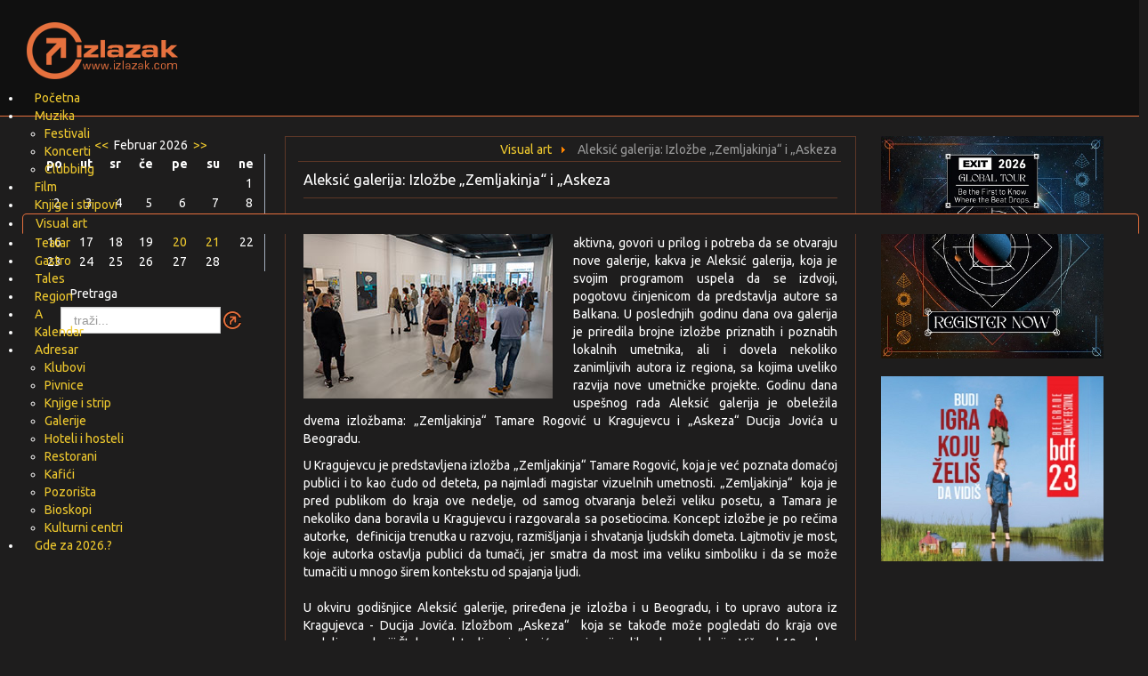

--- FILE ---
content_type: text/html; charset=utf-8
request_url: https://www.izlazak.com/vizuelna-umetnost/29413-izlozbe-zemljakinja-i-askeza
body_size: 11710
content:

<!DOCTYPE html>
<html prefix="og: http://ogp.me/ns#" lang="sr" class="csstransforms csstransforms3d csstransitions">

<head>
    <base href="https://www.izlazak.com/vizuelna-umetnost/29413-izlozbe-zemljakinja-i-askeza" />
	<meta http-equiv="content-type" content="text/html; charset=utf-8" />
	<meta name="keywords" content="izlasci, kulturna dešavanja, film, festivali, muzika, strip, knjige, visual art, gde izaći..." />
	<meta name="description" content="Vaš vodič kroz dešavanja u Beogradu - izlasci, kulturna dešavanja, muzički događaji, knjige, stripovi, festivali. Vodič za zabavu informiše o restoranima, barovima, događajima, clubbingu i kulturi... Sve na jednom mestu." />
	<meta name="generator" content="Joomla! - Open Source Content Management" />
	<title>Aleksić galerija: Izložbe „Zemljakinja“ i „Askeza</title>
	<link href="/templates/itsbgtemplate/favicon.ico" rel="shortcut icon" type="image/vnd.microsoft.icon" />
	<link href="https://www.izlazak.com/component/search/?Itemid=88&amp;catid=50&amp;id=29413&amp;format=opensearch" rel="search" title="Pretraga Izlazak" type="application/opensearchdescription+xml" />
	<link href="/media/jui/css/bootstrap.min.css" rel="stylesheet" type="text/css" />
	<link href="https://www.izlazak.com/modules/mod_jem_cal/mod_jem_cal.css" rel="stylesheet" type="text/css" />
	<link href="/modules/mod_maximenuck/themes/blankMy/css/maximenuck.php?monid=main-menus" rel="stylesheet" type="text/css" />
	<style type="text/css">
div#main-menus .titreck-text {
	flex: 1;
}

div#main-menus .maximenuck.rolloveritem  img {
	display: none !important;
}@media screen and (max-width: 640px) {#main-menus .maximenumobiletogglericonck {display: block !important;font-size: 33px !important;text-align: right !important;padding-top: 10px !important;}#main-menus .maximenumobiletogglerck + ul.maximenuck {display: none !important;}#main-menus .maximenumobiletogglerck:checked + ul.maximenuck {display: block !important;}div#main-menus .maximenuck-toggler-anchor {display: block;}}
@media screen and (max-width: 640px) {div#main-menus ul.maximenuck li.maximenuck.nomobileck, div#main-menus .maxipushdownck ul.maximenuck2 li.maximenuck.nomobileck { display: none !important; }
	div#main-menus.maximenuckh {
        height: auto !important;
    }
	
	div#main-menus.maximenuckh li.maxiFancybackground {
		display: none !important;
	}

    div#main-menus.maximenuckh ul:not(.noresponsive) {
        height: auto !important;
        padding-left: 0 !important;
        /*padding-right: 0 !important;*/
    }

    div#main-menus.maximenuckh ul:not(.noresponsive) li {
        float :none !important;
        width: 100% !important;
		box-sizing: border-box;
        /*padding-right: 0 !important;*/
		padding-left: 0 !important;
		padding-right: 0 !important;
        margin-right: 0 !important;
    }

    div#main-menus.maximenuckh ul:not(.noresponsive) li > div.floatck {
        width: 100% !important;
		box-sizing: border-box;
		right: 0 !important;
		left: 0 !important;
		margin-left: 0 !important;
		position: relative !important;
		/*display: none;
		height: auto !important;*/
    }
	
	div#main-menus.maximenuckh ul:not(.noresponsive) li:hover > div.floatck {
		position: relative !important;
		margin-left: 0 !important;
    }

    div#main-menus.maximenuckh ul:not(.noresponsive) div.floatck div.maximenuck2 {
        width: 100% !important;
    }

    div#main-menus.maximenuckh ul:not(.noresponsive) div.floatck div.floatck {
        width: 100% !important;
        margin: 20px 0 0 0 !important;
    }
	
	div#main-menus.maximenuckh ul:not(.noresponsive) div.floatck div.maxidrop-main {
        width: 100% !important;
    }

    div#main-menus.maximenuckh ul:not(.noresponsive) li.maximenucklogo img {
        display: block !important;
        margin-left: auto !important;
        margin-right: auto !important;
        float: none !important;
    }
	
	
	/* for vertical menu  */
	div#main-menus.maximenuckv {
        height: auto !important;
    }
	
	div#main-menus.maximenuckh li.maxiFancybackground {
		display: none !important;
	}

    div#main-menus.maximenuckv ul:not(.noresponsive) {
        height: auto !important;
        padding-left: 0 !important;
        /*padding-right: 0 !important;*/
    }

    div#main-menus.maximenuckv ul:not(.noresponsive) li {
        float :none !important;
        width: 100% !important;
        /*padding-right: 0 !important;*/
		padding-left: 0 !important;
        margin-right: 0 !important;
    }

    div#main-menus.maximenuckv ul:not(.noresponsive) li > div.floatck {
        width: 100% !important;
		right: 0 !important;
		margin-left: 0 !important;
		margin-top: 0 !important;
		position: relative !important;
		left: 0 !important;
		/*display: none;
		height: auto !important;*/
    }
	
	div#main-menus.maximenuckv ul:not(.noresponsive) li:hover > div.floatck {
		position: relative !important;
		margin-left: 0 !important;
    }

    div#main-menus.maximenuckv ul:not(.noresponsive) div.floatck div.maximenuck2 {
        width: 100% !important;
    }

    div#main-menus.maximenuckv ul:not(.noresponsive) div.floatck div.floatck {
        width: 100% !important;
        margin: 20px 0 0 0 !important;
    }
	
	div#main-menus.maximenuckv ul:not(.noresponsive) div.floatck div.maxidrop-main {
        width: 100% !important;
    }

    div#main-menus.maximenuckv ul:not(.noresponsive) li.maximenucklogo img {
        display: block !important;
        margin-left: auto !important;
        margin-right: auto !important;
        float: none !important;
    }
}
	
@media screen and (min-width: 641px) {
	div#main-menus ul.maximenuck li.maximenuck.nodesktopck, div#main-menus .maxipushdownck ul.maximenuck2 li.maximenuck.nodesktopck { display: none !important; }
}/*---------------------------------------------
---	 WCAG				                ---
----------------------------------------------*/
#main-menus.maximenuck-wcag-active .maximenuck-toggler-anchor ~ ul {
    display: block !important;
}

#main-menus .maximenuck-toggler-anchor {
	height: 0;
	opacity: 0;
	overflow: hidden;
	display: none;
}/* for images position */
div#main-menus ul.maximenuck li.maximenuck.level1 > a,
div#main-menus ul.maximenuck li.maximenuck.level1 > span.separator {
	display: flex;
	align-items: center;
}

div#main-menus ul.maximenuck li.maximenuck.level1 li.maximenuck > a,
div#main-menus ul.maximenuck li.maximenuck.level1 li.maximenuck > span.separator {
	display: flex;
}

div#main-menus ul.maximenuck li.maximenuck.level1 > a[data-align="bottom"],
div#main-menus ul.maximenuck li.maximenuck.level1 > span.separator[data-align="bottom"],
div#main-menus ul.maximenuck li.maximenuck.level1 li.maximenuck > a[data-align="bottom"],
div#main-menus ul.maximenuck li.maximenuck.level1 li.maximenuck > span.separator[data-align="bottom"],
	div#main-menus ul.maximenuck li.maximenuck.level1 > a[data-align="top"],
div#main-menus ul.maximenuck li.maximenuck.level1 > span.separator[data-align="top"],
div#main-menus ul.maximenuck li.maximenuck.level1 li.maximenuck > a[data-align="top"],
div#main-menus ul.maximenuck li.maximenuck.level1 li.maximenuck > span.separator[data-align="top"]{
	flex-direction: column;
	align-items: inherit;
}

div#main-menus ul.maximenuck li.maximenuck.level1 > a[data-align=*"bottom"] img,
div#main-menus ul.maximenuck li.maximenuck.level1 > span.separator[data-align=*"bottom"] img,
div#main-menus ul.maximenuck li.maximenuck.level1 li.maximenuck > a[data-align=*"bottom"] img,
div#main-menus ul.maximenuck li.maximenuck.level1 li.maximenuck > span.separator[data-align=*"bottom"] img {
	align-self: end;
}

div#main-menus ul.maximenuck li.maximenuck.level1 > a[data-align=*"top"] img,
div#main-menus ul.maximenuck li.maximenuck.level1 > span.separator[data-align=*"top"] img,
div#main-menus ul.maximenuck li.maximenuck.level1 li.maximenuck > a[data-align=*"top"] img,
div#main-menus ul.maximenuck li.maximenuck.level1 li.maximenuck > span.separator[data-align=*"top"] img {
	align-self: start;
}



	</style>
	<script type="application/json" class="joomla-script-options new">{"csrf.token":"b05c50cee2c61288e1fbbd62aa9917ed","system.paths":{"root":"","base":""},"joomla.jtext":{"JLIB_FORM_FIELD_INVALID":"Pogre\u0161no polje:&#160"}}</script>
	<script src="/media/jui/js/jquery.min.js?e701ee38d95451625f20b8560f33daab" type="text/javascript"></script>
	<script src="/media/jui/js/jquery-noconflict.js?e701ee38d95451625f20b8560f33daab" type="text/javascript"></script>
	<script src="/media/jui/js/jquery-migrate.min.js?e701ee38d95451625f20b8560f33daab" type="text/javascript"></script>
	<script src="/media/jui/js/bootstrap.min.js?e701ee38d95451625f20b8560f33daab" type="text/javascript"></script>
	<script src="/media/system/js/caption.js?e701ee38d95451625f20b8560f33daab" type="text/javascript"></script>
	<script src="/media/system/js/mootools-core.js?e701ee38d95451625f20b8560f33daab" type="text/javascript"></script>
	<script src="/media/system/js/core.js?e701ee38d95451625f20b8560f33daab" type="text/javascript"></script>
	<script src="/media/system/js/punycode.js?e701ee38d95451625f20b8560f33daab" type="text/javascript"></script>
	<script src="/media/system/js/validate.js?e701ee38d95451625f20b8560f33daab" type="text/javascript"></script>
	<script src="/media/system/js/mootools-more.js?e701ee38d95451625f20b8560f33daab" type="text/javascript"></script>
	<!--[if lt IE 9]><script src="/media/system/js/html5fallback.js?e701ee38d95451625f20b8560f33daab" type="text/javascript"></script><![endif]-->
	<script src="/modules/mod_maximenuck/assets/maximenuck.min.js" type="text/javascript"></script>
	<script type="text/javascript">
jQuery(function($){ initTooltips(); $("body").on("subform-row-add", initTooltips); function initTooltips (event, container) { container = container || document;$(container).find(".hasTooltip").tooltip({"html": true,"container": "body"});} });jQuery(window).on('load',  function() {
				new JCaption('img.caption');
			});jQuery(function($) {
			 $('.hasTip').each(function() {
				var title = $(this).attr('title');
				if (title) {
					var parts = title.split('::', 2);
					var mtelement = document.id(this);
					mtelement.store('tip:title', parts[0]);
					mtelement.store('tip:text', parts[1]);
				}
			});
			var JTooltips = new Tips($('.hasTip').get(), {"maxTitleChars": 50,"fixed": false});
		});jQuery(document).ready(function(){new Maximenuck('#main-menus', {fxtransition : 'linear',dureeIn : 0,dureeOut : 500,menuID : 'main-menus',testoverflow : '0',orientation : 'horizontal',behavior : 'mouseover',opentype : 'slide',fxdirection : 'normal',directionoffset1 : '30',directionoffset2 : '30',showactivesubitems : '0',ismobile : 0,menuposition : '0',effecttype : 'dropdown',topfixedeffect : '1',topfixedoffset : '',clickclose : '0',closeclickoutside : '0',clicktoggler : '0',fxduration : 200});});
	</script>
	<meta property="og:title" content="Aleksić galerija: Izložbe „Zemljakinja“ i „Askeza" />
	<meta property="og:type" content="article" />
	<meta property="og:image" content="https://www.izlazak.com/images/stories/2024/Visual-art/Aleksic-galerija-Duci-TamaraR.jpg" />
	<meta property="og:url" content="https://www.izlazak.com/vizuelna-umetnost/29413-izlozbe-zemljakinja-i-askeza" />
	<meta property="og:site_name" content="Izlazak" />
	<meta property="og:description" content="Da je kragujevačka likovna scena i te kako aktivna, govori u prilog i potreba da se otvaraju nove galerije, kakva je Aleksić galerija, koja je svojim programom uspela da se izdvoji, pogotovu činjenicom da predstavlja autore sa Balkana. U poslednjih godinu dana ova galerija je priredila brojne izložbe priznatih i poznatih lokalnih umetnika, ali i dovela nekoliko zanimljivih autora iz regiona, sa kojima uveliko razvija nove umetničke projekte. Godinu dana uspešnog rada Aleksić galerija je obeležila dvema izložbama: „Zemljakinja“ Tamare Rogović u Kragujevcu i „Askeza“ Ducija Jovića u Beogradu. " />
	<meta property="fb:app_id" content="265717967176932" />

    
   

    <link rel="stylesheet" href="/templates/itsbgtemplate/css/template.css">
    <meta name="HandheldFriendly" content="true">
    <meta name="format-detection" content="telephone=no">
    <meta name="apple-mobile-web-app-capable" content="YES">
    <meta name="viewport" content="width=device-width, initial-scale=1.0, user-scalable=yes">
   
<script></script>



<script>
  (function(i,s,o,g,r,a,m){i['GoogleAnalyticsObject']=r;i[r]=i[r]||function(){
  (i[r].q=i[r].q||[]).push(arguments)},i[r].l=1*new Date();a=s.createElement(o),
  m=s.getElementsByTagName(o)[0];a.async=1;a.src=g;m.parentNode.insertBefore(a,m)
  })(window,document,'script','//www.google-analytics.com/analytics.js','ga');

  ga('create', 'UA-126992448-1', 'auto');
  ga('send', 'pageview');

</script>
<!-- Universal Google Analytics Plugin by PB Web Development -->


</head>

<body id="bd" class="" style="zoom: 1;">

<script>
  (function(i,s,o,g,r,a,m){i['GoogleAnalyticsObject']=r;i[r]=i[r]||function(){
  (i[r].q=i[r].q||[]).push(arguments)},i[r].l=1*new Date();a=s.createElement(o),
  m=s.getElementsByTagName(o)[0];a.async=1;a.src=g;m.parentNode.insertBefore(a,m)
  })(window,document,'script','https://www.google-analytics.com/analytics.js','ga');
  ga('create', 'UA-9685962-1', 'auto');
  ga('send', 'pageview');
</script>

    <div class="header">
        <div class="logoholder">
            <div class="logo" style="width:200px;float: left;">
                        <img src="https://www.izlazak.com//templates/itsbgtemplate/images/logo.png" alt="logo" style="position:relative;right:20px;bottom: -15px;z-index:99;"/>
            </div>
        <div class="header-banner">
                      <div id="header">
                <div class="bannergroup">

	<div class="banneritem">
										<div style="width: 728px; height: 90px;">
<script async src="//pagead2.googlesyndication.com/pagead/js/adsbygoogle.js"></script>
<!-- izlazak top -->
<ins class="adsbygoogle"
     style="display:inline-block;width:728px;height:90px"
     data-ad-client="ca-pub-6520752574548680"
     data-ad-slot="7397047069"></ins>
<script>
(adsbygoogle = window.adsbygoogle || []).push({});
</script>
</div>				<div class="clr"></div>
	</div>

</div>

          </div>
                </div>  
        </div>  
        
        
          <div id="main-menu" style="top:100px;">
                <!-- debut Maximenu CK -->
	<div class="maximenuckh ltr" id="main-menus" style="z-index:10;">
			<label for="main-menus-maximenumobiletogglerck" class="maximenumobiletogglericonck" style="display:none;">&#x2261;</label><a href="#" class="maximenuck-toggler-anchor" aria-label="Open menu" >Open menu</a><input id="main-menus-maximenumobiletogglerck" class="maximenumobiletogglerck" type="checkbox" style="display:none;"/>			<ul class=" maximenuck">
								<li data-level="1" class="maximenuck item87 first level1 " style="z-index : 12000;" ><a  data-hover="Početna" class="maximenuck " href="/"><span class="titreck"  data-hover="Početna"><span class="titreck-text"><span class="titreck-title">Početna</span></span></span></a>
		</li><li data-level="1" class="maximenuck item54 parent level1 " style="z-index : 11999;" ><a  data-hover="Muzika" class="maximenuck " href="/muzika"><span class="titreck"  data-hover="Muzika"><span class="titreck-text"><span class="titreck-title">Muzika</span></span></span></a>
	<div class="floatck" style=""><div class="maxidrop-main" style=""><div class="maximenuck2 first " >
	<ul class="maximenuck2"><li data-level="2" class="maximenuck item109 first level2 " style="z-index : 11998;" ><a  data-hover="Festivali" class="maximenuck " href="/muzika/festivali"><span class="titreck"  data-hover="Festivali"><span class="titreck-text"><span class="titreck-title">Festivali</span></span></span></a>
		</li><li data-level="2" class="maximenuck item110 level2 " style="z-index : 11997;" ><a  data-hover="Koncerti" class="maximenuck " href="/muzika/koncerti"><span class="titreck"  data-hover="Koncerti"><span class="titreck-text"><span class="titreck-title">Koncerti</span></span></span></a>
		</li><li data-level="2" class="maximenuck item111 last level2 " style="z-index : 11996;" ><a  data-hover="Clubbing" class="maximenuck " href="/muzika/clubbing"><span class="titreck"  data-hover="Clubbing"><span class="titreck-text"><span class="titreck-title">Clubbing</span></span></span></a>
	</li>
	</ul>
	</div></div></div>
	</li><li data-level="1" class="maximenuck item81 level1 " style="z-index : 11995;" ><a  data-hover="Film" class="maximenuck " href="/film"><span class="titreck"  data-hover="Film"><span class="titreck-text"><span class="titreck-title">Film</span></span></span></a>
		</li><li data-level="1" class="maximenuck item56 level1 " style="z-index : 11994;" ><a  data-hover="Knjige i stripovi" class="maximenuck " href="/knjige-i-stripovi"><span class="titreck"  data-hover="Knjige i stripovi"><span class="titreck-text"><span class="titreck-title">Knjige i stripovi</span></span></span></a>
		</li><li data-level="1" class="maximenuck item88 current active level1 " style="z-index : 11993;" ><a  data-hover="Visual art" class="maximenuck " href="/vizuelna-umetnost"><span class="titreck"  data-hover="Visual art"><span class="titreck-text"><span class="titreck-title">Visual art</span></span></span></a>
		</li><li data-level="1" class="maximenuck item58 level1 " style="z-index : 11992;" ><a  data-hover="Teatar" class="maximenuck " href="/teatar"><span class="titreck"  data-hover="Teatar"><span class="titreck-text"><span class="titreck-title">Teatar</span></span></span></a>
		</li><li data-level="1" class="maximenuck item55 level1 " style="z-index : 11991;" ><a  data-hover="Gastro" class="maximenuck " href="/gastro"><span class="titreck"  data-hover="Gastro"><span class="titreck-text"><span class="titreck-title">Gastro</span></span></span></a>
		</li><li data-level="1" class="maximenuck item258 level1 " style="z-index : 11990;" ><a  data-hover="Tales" class="maximenuck " href="/tales"><span class="titreck"  data-hover="Tales"><span class="titreck-text"><span class="titreck-title">Tales</span></span></span></a>
		</li><li data-level="1" class="maximenuck item255 level1 " style="z-index : 11989;" ><a  data-hover="Region" class="maximenuck " href="/region"><span class="titreck"  data-hover="Region"><span class="titreck-text"><span class="titreck-title">Region</span></span></span></a>
		</li><li data-level="1" class="maximenuck item256 level1 " style="z-index : 11988;" ><a  data-hover="A" class="maximenuck " href="/a"><span class="titreck"  data-hover="A"><span class="titreck-text"><span class="titreck-title">A</span></span></span></a>
		</li><li data-level="1" class="maximenuck item151 level1 " style="z-index : 11987;" ><a  data-hover="Kalendar" class="maximenuck " href="/kalendar"><span class="titreck"  data-hover="Kalendar"><span class="titreck-text"><span class="titreck-title">Kalendar</span></span></span></a>
		</li><li data-level="1" class="maximenuck item85 parent level1 " style="z-index : 11986;" ><a  data-hover="Adresar" class="maximenuck " href="/adresar"><span class="titreck"  data-hover="Adresar"><span class="titreck-text"><span class="titreck-title">Adresar</span></span></span></a>
	<div class="floatck" style=""><div class="maxidrop-main" style=""><div class="maximenuck2 first " >
	<ul class="maximenuck2"><li data-level="2" class="maximenuck item89 first level2 " style="z-index : 11985;" ><a  data-hover="Klubovi" class="maximenuck " href="/adresar/klubovi"><span class="titreck"  data-hover="Klubovi"><span class="titreck-text"><span class="titreck-title">Klubovi</span></span></span></a>
		</li><li data-level="2" class="maximenuck item105 level2 " style="z-index : 11984;" ><a  data-hover="Pivnice" class="maximenuck " href="/adresar/pivnice"><span class="titreck"  data-hover="Pivnice"><span class="titreck-text"><span class="titreck-title">Pivnice</span></span></span></a>
		</li><li data-level="2" class="maximenuck item104 level2 " style="z-index : 11983;" ><a  data-hover="Knjige i strip" class="maximenuck " href="/adresar/knjige-i-strip"><span class="titreck"  data-hover="Knjige i strip"><span class="titreck-text"><span class="titreck-title">Knjige i strip</span></span></span></a>
		</li><li data-level="2" class="maximenuck item95 level2 " style="z-index : 11982;" ><a  data-hover="Galerije" class="maximenuck " href="/adresar/galerije"><span class="titreck"  data-hover="Galerije"><span class="titreck-text"><span class="titreck-title">Galerije</span></span></span></a>
		</li><li data-level="2" class="maximenuck item94 level2 " style="z-index : 11981;" ><a  data-hover="Hoteli i hosteli" class="maximenuck " href="/adresar/hoteli-i-hosteli"><span class="titreck"  data-hover="Hoteli i hosteli"><span class="titreck-text"><span class="titreck-title">Hoteli i hosteli</span></span></span></a>
		</li><li data-level="2" class="maximenuck item93 level2 " style="z-index : 11980;" ><a  data-hover="Restorani" class="maximenuck " href="/adresar/restorani"><span class="titreck"  data-hover="Restorani"><span class="titreck-text"><span class="titreck-title">Restorani</span></span></span></a>
		</li><li data-level="2" class="maximenuck item92 level2 " style="z-index : 11979;" ><a  data-hover="Kafići" class="maximenuck " href="/adresar/kafii"><span class="titreck"  data-hover="Kafići"><span class="titreck-text"><span class="titreck-title">Kafići</span></span></span></a>
		</li><li data-level="2" class="maximenuck item91 level2 " style="z-index : 11978;" ><a  data-hover="Pozorišta" class="maximenuck " href="/adresar/pozorista"><span class="titreck"  data-hover="Pozorišta"><span class="titreck-text"><span class="titreck-title">Pozorišta</span></span></span></a>
		</li><li data-level="2" class="maximenuck item90 level2 " style="z-index : 11977;" ><a  data-hover="Bioskopi" class="maximenuck " href="/adresar/bioskopi"><span class="titreck"  data-hover="Bioskopi"><span class="titreck-text"><span class="titreck-title">Bioskopi</span></span></span></a>
		</li><li data-level="2" class="maximenuck item106 last level2 " style="z-index : 11976;" ><a  data-hover="Kulturni centri" class="maximenuck " href="/adresar/kulturni-centri"><span class="titreck"  data-hover="Kulturni centri"><span class="titreck-text"><span class="titreck-title">Kulturni centri</span></span></span></a>
	</li>
	</ul>
	</div></div></div>
	</li><li data-level="1" class="maximenuck item259 last level1 " style="z-index : 11975;" ><a  data-hover="Gde za 2026.?" class="maximenuck " href="/gde-za-2026"><span class="titreck"  data-hover="Gde za 2026.?"><span class="titreck-text"><span class="titreck-title">Gde za 2026.?</span></span></span></a></li>            </ul>
    </div>
    <!-- fin maximenuCK -->

          </div>
            </div>
    <div class="main-content-wrap clearfix">
        <div class="main-content">
        <div class="center-col">
                                     <div id="breadcrumbsinmain">
                         <div aria-label="breadcrumbsinmain" role="navigation">
	<ul itemscope itemtype="https://schema.org/BreadcrumbList" class="breadcrumb">
					<li class="active">
				<span class="divider icon-location"></span>
			</li>
		
						<li itemprop="itemListElement" itemscope itemtype="https://schema.org/ListItem">
											<a itemprop="item" href="/vizuelna-umetnost" class="pathway"><span itemprop="name">Visual art</span></a>
					
											<span class="divider">
							<img src="/media/system/images/arrow.png" alt="" />						</span>
										<meta itemprop="position" content="1">
				</li>
							<li itemprop="itemListElement" itemscope itemtype="https://schema.org/ListItem" class="active">
					<span itemprop="name">
						Aleksić galerija: Izložbe „Zemljakinja“ i „Askeza					</span>
					<meta itemprop="position" content="2">
				</li>
				</ul>
</div>

                         <div class="clearfix"></div>
                     </div>
                               <div id="system-message-container">
	</div>

                <div class="item-page" itemscope itemtype="https://schema.org/Article">
	<meta itemprop="inLanguage" content="sr-YU" />
	
		
			<div class="page-header">
					<h2 itemprop="name">
				Aleksić galerija: Izložbe „Zemljakinja“ i „Askeza			</h2>
									</div>
					
	
	
				
						
								<div class="pull-left item-image"> <img
				 src="/images/stories/2024/Visual-art/Aleksic-galerija-Duci-TamaraR.jpg" alt="" itemprop="image"/> </div>
				
						<div itemprop="articleBody">
		<p>Da je kragujevačka likovna scena i te kako aktivna, govori u prilog i potreba da se otvaraju nove galerije, kakva je Aleksić galerija, koja je svojim programom uspela da se izdvoji, pogotovu činjenicom da predstavlja autore sa Balkana. U poslednjih godinu dana ova galerija je priredila brojne izložbe priznatih i poznatih lokalnih umetnika, ali i dovela nekoliko zanimljivih autora iz regiona, sa kojima uveliko razvija nove umetničke projekte. Godinu dana uspešnog rada Aleksić galerija je obeležila dvema izložbama: „Zemljakinja“ Tamare Rogović u Kragujevcu i „Askeza“ Ducija Jovića u Beogradu.</p>
 
<p>U Kragujevcu je predstavljena izložba „Zemljakinja“ Tamare Rogović, koja je već poznata domaćoj publici i to kao čudo od deteta, pa najmlađi magistar vizuelnih umetnosti. „Zemljakinja“  koja je pred publikom do kraja ove nedelje, od samog otvaranja beleži veliku posetu, a Tamara je nekoliko dana boravila u Kragujevcu i razgovarala sa posetiocima. Koncept izložbe je po rečima autorke,  definicija trenutka u razvoju, razmišljanja i shvatanja ljudskih dometa. Lajtmotiv je most, koje autorka ostavlja publici da tumači, jer smatra da most ima veliku simboliku i da se može tumačiti u mnogo širem kontekstu od spajanja ljudi. <br /><br />U okviru godišnjice Aleksić galerije, priređena je izložba i u Beogradu, i to upravo autora iz Kragujevca - Ducija Jovića. Izložbom „Askeza“  koja se takođe može pogledati do kraja ove nedelje u galeriji Štab, predstavljena je Jovićeva najnovija slikarska produkcija. Više od 10 radova velikog formata, na kojima je umetnik sveo oblike figura, pa čak i kolorit, odišu velikom ekspresivnošću. Umetnik kaže da je, bez obizra na miimalistički pristup u poslednjoj kolekciji, u fokusu njegovog rada uvek čovek. Za kraj izložbe, u četvrtak i petak, 6 i 7. juna, Duci Jović će biti u galerijskom prostoru da razgovara sa posetiocima.<br /><br />„U maju mesecu Aleksic galerija je obeležila godinu dana rada, sa jasnim konceptom da predstavlja isključivo umetnike koji su rođeni i rade na Balkanu. Na taj način želimo da publika prepoznaje galeriju kao mesto gde može da uživa u umetnosti sa ovih prostora. Izuzetna posećenost i radoznala publika tokom trajanja izložbi su obeležili godinu za nama, što nam je dodatni motiv za dalji rad i u narednom periodu“ – kaže direktor Aleksić galerije, Dejan Aleksić.<br /><br />Obe izložbe su aktuelne do kraja ove nedelje.</p>	</div>

	
	<ul class="pager pagenav">
	<li class="previous">
		<a class="hasTooltip" title="Multimedijalna izložba: Između tri tačke  " aria-label="Prethodni članak: Multimedijalna izložba: Između tri tačke  " href="/vizuelna-umetnost/29418-multimedijalna-izlozba-izmedu-tri-tacke" rel="prev">
			<span class="icon-chevron-left" aria-hidden="true"></span> <span aria-hidden="true">Prethodna</span>		</a>
	</li>
	<li class="next">
		<a class="hasTooltip" title="Kun: umetnik – radnik – borac u Galeriji Srpske akademije nauka i umetnosti" aria-label="Sledeći članak: Kun: umetnik – radnik – borac u Galeriji Srpske akademije nauka i umetnosti" href="/vizuelna-umetnost/29409-kun-umetnik-radnik-borac-u-galeriji-srpske-akademije-nauka-i-umetnosti" rel="next">
			<span aria-hidden="true">Sledeća</span> <span class="icon-chevron-right" aria-hidden="true"></span>		</a>
	</li>
</ul>
							</div>

        </div> 
        <div class="left-col">
                                     <div id="left-cont">
                         <div class='eventcalq'><table class="mod_jemcalq_calendar">
<caption class="mod_jemcalq_calendar-month"><a href="/vizuelna-umetnost/29413-izlozbe-zemljakinja-i-askeza?&amp;el_mcal_month=1&amp;el_mcal_year=2026" rel="nofollow">&lt;&lt; </a>&nbsp;Februar&nbsp;2026&nbsp;<a href="/vizuelna-umetnost/29413-izlozbe-zemljakinja-i-askeza?&amp;el_mcal_month=3&amp;el_mcal_year=2026" rel="nofollow"> &gt;&gt;</a></caption>
<tr><th class="mod_jemcalq_daynames" abbr="pon">&nbsp;po&nbsp;</th><th class="mod_jemcalq_daynames" abbr="uto">&nbsp;ut&nbsp;</th><th class="mod_jemcalq_daynames" abbr="sre">&nbsp;sr&nbsp;</th><th class="mod_jemcalq_daynames" abbr="čet">&nbsp;če&nbsp;</th><th class="mod_jemcalq_daynames" abbr="pet">&nbsp;pe&nbsp;</th><th class="mod_jemcalq_daynames" abbr="sub">&nbsp;su&nbsp;</th><th class="mod_jemcalq_daynames" abbr="ned">&nbsp;ne&nbsp;</th></tr>
<tr><td class="mod_jemcalq">&nbsp;</td><td class="mod_jemcalq">&nbsp;</td><td class="mod_jemcalq">&nbsp;</td><td class="mod_jemcalq">&nbsp;</td><td class="mod_jemcalq">&nbsp;</td><td class="mod_jemcalq">&nbsp;</td><td class="mod_jemcalq_calday"><span class="nolink">&nbsp;&nbsp;1</span></td></tr>
<tr><td class="mod_jemcalq_calday"><span class="nolink">&nbsp;&nbsp;2</span></td><td class="mod_jemcalq_caltoday"><span class="nolink">&nbsp;&nbsp;3</span></td><td class="mod_jemcalq_calday"><span class="nolink">&nbsp;&nbsp;4</span></td><td class="mod_jemcalq_calday"><span class="nolink">&nbsp;&nbsp;5</span></td><td class="mod_jemcalq_calday"><span class="nolink">&nbsp;&nbsp;6</span></td><td class="mod_jemcalq_calday"><span class="nolink">&nbsp;&nbsp;7</span></td><td class="mod_jemcalq_calday"><span class="nolink">&nbsp;&nbsp;8</span></td></tr>
<tr><td class="mod_jemcalq_calday"><span class="nolink">&nbsp;&nbsp;9</span></td><td class="mod_jemcalq_calday"><span class="nolink">10</span></td><td class="mod_jemcalq_calday"><span class="nolink">11</span></td><td class="mod_jemcalq_calday"><span class="nolink">12</span></td><td class="mod_jemcalq_caldaylink"><span class="hasTooltip" title="&lt;strong&gt;1 Event&lt;/strong&gt;&lt;br /&gt;Krankšvester slavi ljubav sredinom februara u Zappa Barci!&lt;br /&gt;"><a href="/component/jem/event/15093-kranksvester-slavi-ljubav-sredinom-februara-u-zappa-barci">13</a></span></td><td class="mod_jemcalq_calday"><span class="nolink">14</span></td><td class="mod_jemcalq_caldaylink"><span class="hasTooltip" title="&lt;strong&gt;2 Events&lt;/strong&gt;&lt;br /&gt;EKV „Ljubav“ uživo: Žika Todorović i Deca iz vode nastavljaju tradiciju&lt;br /&gt;EKV „Ljubav“ uživo: Žika Todorović i Deca iz vode nastavljaju tradiciju&lt;br /&gt;"><a href="/component/jem/day/20260215?pub=1">15</a></span></td></tr>
<tr><td class="mod_jemcalq_calday"><span class="nolink">16</span></td><td class="mod_jemcalq_calday"><span class="nolink">17</span></td><td class="mod_jemcalq_calday"><span class="nolink">18</span></td><td class="mod_jemcalq_calday"><span class="nolink">19</span></td><td class="mod_jemcalq_caldaylink"><span class="hasTooltip" title="&lt;strong&gt;1 Event&lt;/strong&gt;&lt;br /&gt;Novosadski dreDDup pre LEÆTHER STRIPa u Zappa Barci!&lt;br /&gt;"><a href="/component/jem/event/15096-novosadski-dreddup-pre-leaether-stripa-u-zappa-barci">20</a></span></td><td class="mod_jemcalq_caldaylink"><span class="hasTooltip" title="&lt;strong&gt;1 Event&lt;/strong&gt;&lt;br /&gt;Globalna techno ikona Sama’ Abdulhadi ponovo pred beogradskom publikom&lt;br /&gt;"><a href="/component/jem/event/15094-globalna-techno-ikona-sama-abdulhadi-ponovo-pred-beogradskom-publikom">21</a></span></td><td class="mod_jemcalq_calday"><span class="nolink">22</span></td></tr>
<tr><td class="mod_jemcalq_calday"><span class="nolink">23</span></td><td class="mod_jemcalq_calday"><span class="nolink">24</span></td><td class="mod_jemcalq_calday"><span class="nolink">25</span></td><td class="mod_jemcalq_calday"><span class="nolink">26</span></td><td class="mod_jemcalq_calday"><span class="nolink">27</span></td><td class="mod_jemcalq_calday"><span class="nolink">28</span></td><td class="mod_jemcalq">&nbsp;</td></tr>
</table>
</div><div class="search">
	<form action="/vizuelna-umetnost" method="post" class="form-inline" role="search">
		<label for="mod-search-searchword103" class="element-invisible">Pretraga</label> <input name="searchword" id="mod-search-searchword103" maxlength="200"  class="inputbox search-query input-medium" type="search" placeholder="traži..." /> <input type="image" alt="Pretraga" class="button" src="/templates/itsbgtemplate/images/searchButton.gif" onclick="this.form.searchword.focus();"/>		<input type="hidden" name="task" value="search" />
		<input type="hidden" name="option" value="com_search" />
		<input type="hidden" name="Itemid" value="88" />
	</form>
</div>
<div class="bannergroup">

	<div class="banneritem">
										<script async src="//pagead2.googlesyndication.com/pagead/js/adsbygoogle.js"></script>
<!-- Izlazak responsive -->
<ins class="adsbygoogle"
     style="display:block"
     data-ad-client="ca-pub-6520752574548680"
     data-ad-slot="6667143463"
     data-ad-format="auto"></ins>
<script>
(adsbygoogle = window.adsbygoogle || []).push({});
</script>				<div class="clr"></div>
	</div>

</div>

                     </div>
                         </div>
        <div class="right-col">
                                      <div id="banners-r">
                        <div class="bannergroup">

	<div class="banneritem">
																																																																			<a
							href="/component/banners/click/396" target="_blank" rel="noopener noreferrer"
							title="exit global tour">
							<img
								src="https://www.izlazak.com/images/stories/2025/Muzika/EXIT-2026-Global-Tour_1x1.jpg"
								alt="exit global tour"
																							/>
						</a>
																<div class="clr"></div>
	</div>
	<div class="banneritem">
																																																																			<a
							href="/component/banners/click/397" target="_blank" rel="noopener noreferrer"
							title="bdf26">
							<img
								src="https://www.izlazak.com/images/banners/bdf1.jpg"
								alt="bdf26"
																							/>
						</a>
																<div class="clr"></div>
	</div>

</div>
	<script type="text/javascript">
		jQuery(function($) {
			$('.sp_simple_youtube_responsive').each(function(){
				var $that = $(this);
				$('#sp-simple-youtube101').css({
					'width': $(this).width(),
					'height': ( $(this).data('height')*$(this).width() ) / $(this).data('width')
				});

				$(window).resize(function(){
					$('#sp-simple-youtube101').css({
						'width': $that.width(),
						'height': ( $that.data('height')*$that.width() ) / $that.data('width')
					});
				});
			});
		});
	</script>
	
	<div class="sp_simple_youtube sp_simple_youtube_responsive" data-width="300" data-height="200">
					<iframe title="Youtube-frame" id="sp-simple-youtube101" src="http://www.youtube.com/embed/VUOdXhS2e9g?wmode=transparent&fs=1" allowfullscreen></iframe>
			</div>

		<div class="module putopisi">
			<div>
				<div>
					<div>
													<h3>Putopisi, Intervjui..</h3>
											<ul class="category-module putopisi mod-list">
						<li>
									<a class="mod-articles-category-title " href="/vizuelna-umetnost/60-vesti/ostale-vesti/30700-imam-hasanov">INTERVJU: Imam Hasanov i njegov zavodljivi svet doku-mistike</a>
				
				
				
				
				
				
				
							</li>
					<li>
									<a class="mod-articles-category-title " href="/vizuelna-umetnost/60-vesti/ostale-vesti/29440-daniel-jeanrenaud-air-fest-2024-intervju">DANIEL JEANRENAUD - AIR FEST 2024. INTERVJU</a>
				
				
				
				
				
				
				
							</li>
					<li>
									<a class="mod-articles-category-title " href="/vizuelna-umetnost/60-vesti/ostale-vesti/28956-intervju-grupa-naked-beskompromisno-i-posveceno-radimo-i-pustamo-zivot-da-nas-nosi">[INTERVJU] Grupa NAKED: "Beskompromisno i posvećeno radimo i puštamo život da nas nosi"</a>
				
				
				
				
				
				
				
							</li>
					<li>
									<a class="mod-articles-category-title " href="/vizuelna-umetnost/60-vesti/ostale-vesti/28691-intervju-andy-pavlov-pijanista-i-kompozitor-muzika-ima-moc-da-isceli-pomogne-i-promeni">[INTERVJU] Andy Pavlov, pijanista i kompozitor: “Muzika ima moć da isceli, pomogne i promeni”</a>
				
				
				
				
				
				
				
							</li>
					<li>
									<a class="mod-articles-category-title " href="/vizuelna-umetnost/60-vesti/ostale-vesti/28604-intervju-vladimir-nikolov-i-srdan-ivanovic-muzicari-undektet-je-ambiciozan-bend-koji-je-sve-bolji">[INTERVJU] Vladimir Nikolov i Srđan Ivanović, muzičari: “Undektet je ambiciozan bend koji je sve bolji” </a>
				
				
				
				
				
				
				
							</li>
					<li>
									<a class="mod-articles-category-title " href="/vizuelna-umetnost/60-vesti/ostale-vesti/28515-muzicar-igore-vince-uoci-koncerta-u-dob-u-vazno-je-samo-da-me-emocija-ponese">Muzičar Igore Vince uoči koncerta u DOB-u: “Važno je samo da me emocija ponese” </a>
				
				
				
				
				
				
				
							</li>
					<li>
									<a class="mod-articles-category-title " href="/vizuelna-umetnost/60-vesti/ostale-vesti/28496-intervju-film-negde-u-kvinsu-cuvenog-komicara-reja-romana-na-9-indiebelgrade-festivalu">INTERVJU: Film “Negde u Kvinsu” čuvenog komičara Reja Romana na 9. IndieBelgrade festivalu</a>
				
				
				
				
				
				
				
							</li>
					<li>
									<a class="mod-articles-category-title " href="/vizuelna-umetnost/60-vesti/ostale-vesti/28483-film-juana-i-klare-mekgregor-otvara-9-indiebelgrade-festival">Film Juana i Klare MekGregor otvara 9. IndieBelgrade festival! </a>
				
				
				
				
				
				
				
							</li>
					<li>
									<a class="mod-articles-category-title " href="/vizuelna-umetnost/60-vesti/ostale-vesti/28476-glumica-ivana-zecevic-ako-sam-postala-streber">INTERVJU: GLUMICA IVANA ZEČEVIĆ - Кako sam postala štreber</a>
				
				
				
				
				
				
				
							</li>
					<li>
									<a class="mod-articles-category-title " href="/vizuelna-umetnost/60-vesti/ostale-vesti/28446-intervju-zager-balas-muzicar-pripremamo-uzbudljiv-nastup-u-domu-omladine">[INTERVJU] Žager Balaš, muzičar: “Pripremamo uzbudljiv nastup u Domu omladine” </a>
				
				
				
				
				
				
				
							</li>
					<li>
									<a class="mod-articles-category-title " href="/vizuelna-umetnost/60-vesti/ostale-vesti/28337-39-bdzf-intervju-viktor-tumbas-zelja-mi-je-da-emotivno-dosegnem-do-svakog-slusaoca-ponaosob">[39. BDŽF INTERVJU] Viktor Tumbas: “Želja mi je da emotivno dosegnem do svakog slušaoca ponaosob”</a>
				
				
				
				
				
				
				
							</li>
					<li>
									<a class="mod-articles-category-title " href="/vizuelna-umetnost/60-vesti/ostale-vesti/28333-39-bdzf-intervju-milos-colovic-dzez-muzicar-radujem-se-svakom-nastupu-u-beogradu">[39. BDŽF INTERVJU] Miloš Čolović, džez muzičar: “Radujem se svakom nastupu u Beogradu”</a>
				
				
				
				
				
				
				
							</li>
					<li>
									<a class="mod-articles-category-title " href="/vizuelna-umetnost/60-vesti/ostale-vesti/28332-39-bdzf-intervju-jovan-milovanovic-dzez-muzicar">[39. BDŽF INTERVJU] Jovan Milovanović, džez muzičar “Ljubav ka istraživanju muzike"</a>
				
				
				
				
				
				
				
							</li>
					<li>
									<a class="mod-articles-category-title " href="/vizuelna-umetnost/60-vesti/ostale-vesti/28322-kvartet-maksa-kocetova-fabrizio-bosso-otvaraju-39-beogradski-dzez-festival">39. Jazz Festival: KVARTET MAKSA KOČETOVA & FABRIZIO BOSSO </a>
				
				
				
				
				
				
				
							</li>
					<li>
									<a class="mod-articles-category-title " href="/vizuelna-umetnost/60-vesti/ostale-vesti/28097-mihail-parusev-leb-i-sol-jedva-sam-cekao-da-me-pozovete-na-drum-dum-fest">Mihail Parušev (Leb i Sol): Jedva sam čekao da me pozovete na Drum Dum Fest!</a>
				
				
				
				
				
				
				
							</li>
					<li>
									<a class="mod-articles-category-title " href="/vizuelna-umetnost/60-vesti/ostale-vesti/28089-drum-drum-fest-intervju-sa-profesorom-miroslavom-karlovic-karlom">DRUM DRUM FEST Intervju sa profesorom Miroslavom Karlović Karlom</a>
				
				
				
				
				
				
				
							</li>
					<li>
									<a class="mod-articles-category-title " href="/vizuelna-umetnost/60-vesti/ostale-vesti/28028-trio-urosa-spasojevica-za-pocetak-ciklusa-dzez-za-dz-u-dob-u">TRIO UROŠA SPASOJEVIĆA ZA POČETAK CIKLUSA "DŽEZ ZA DŽ" U DOB-u</a>
				
				
				
				
				
				
				
							</li>
					<li>
									<a class="mod-articles-category-title " href="/vizuelna-umetnost/60-vesti/ostale-vesti/27899-femi-kuti-uoci-koncerta-u-barutani-porucuje-beogradska-publika-nam-je-nedostajala">Femi Kuti uoči koncerta u Barutani poručuje: "Beogradska publika nam je nedostajala!"</a>
				
				
				
				
				
				
				
							</li>
					<li>
									<a class="mod-articles-category-title " href="/vizuelna-umetnost/60-vesti/ostale-vesti/27805-the-prodigy-u-10-cinova-od-istorijskog-koncerta-u-beogradu-do-exit-univerzuma">The Prodigy ekskluzivno za fanove u Srbiji  i The Prodigy u 10 činova</a>
				
				
				
				
				
				
				
							</li>
					<li>
									<a class="mod-articles-category-title " href="/vizuelna-umetnost/60-vesti/ostale-vesti/27738-dah-teatar-ivana-milenovic-popovic-povodom-festivala-umetnost-i-ljudska-prava">INTERVJU: DAH teatar i Ivana Milenovic Popović povodom festivala "Umetnost i ljudska prava"</a>
				
				
				
				
				
				
				
							</li>
			</ul>
					</div>
				</div>
			</div>
		</div>
	
                      </div>
                         </div>
              
             
            
         </div> 
           
       </div> 
       <div class="clearfix"></div>
           
 <div class="footer-wrap clearfix">
 <div class="footer-menu">
 <ul class="nav menu mod-list">
<li class="item-101"><a href="/kontakti" >Kontakti</a></li><li class="item-100"><a href="/o-nama" >O nama</a></li><li class="item-99"><a href="/marketing" >Marketing</a></li><li class="item-60"><a href="/" >Home</a></li><li class="item-202"><a href="/privacy" >Politika privatnosti</a></li></ul>

 </div>
     <div class="footer-content">
     <div class="footer-friends">
         <div class="bannergroup">

	<div class="banneritem">
																																																																			<a
							href="/component/banners/click/132" target="_blank" rel="noopener noreferrer"
							title="CubeRadio">
							<img
								src="https://www.izlazak.com/images/banners/3cuberadio-baner.jpg"
								alt="CubeRadio"
								 width="120"								 height="60"							/>
						</a>
																<div class="clr"></div>
	</div>
	<div class="banneritem">
																																																																			<a
							href="/component/banners/click/262" target="_blank" rel="noopener noreferrer"
							title="Festina lente">
							<img
								src="https://www.izlazak.com/images/banners/flblack.jpg"
								alt="Festina lente"
																							/>
						</a>
																<div class="clr"></div>
	</div>
	<div class="banneritem">
																																																																			<a
							href="/component/banners/click/99" target="_blank" rel="noopener noreferrer"
							title="trablmejker">
							<img
								src="https://www.izlazak.com/images/banners/trablmejker7.jpg"
								alt="trablmejker"
								 width="120"								 height="60"							/>
						</a>
																<div class="clr"></div>
	</div>
	<div class="banneritem">
																																																																			<a
							href="/component/banners/click/41" target="_blank" rel="noopener noreferrer"
							title="B92 FM">
							<img
								src="https://www.izlazak.com/images/banners/b92-fm.png"
								alt="B92 FM"
								 width="120"								 height="60"							/>
						</a>
																<div class="clr"></div>
	</div>
	<div class="banneritem">
																																																																			<a
							href="/component/banners/click/102" target="_blank" rel="noopener noreferrer"
							title="soungardian1">
							<img
								src="https://www.izlazak.com/images/banners/sound.jpg"
								alt="soungardian1"
								 width="120"								 height="60"							/>
						</a>
																<div class="clr"></div>
	</div>
	<div class="banneritem">
																																																																			<a
							href="/component/banners/click/94" target="_blank" rel="noopener noreferrer"
							title="brendovi">
							<img
								src="https://www.izlazak.com/images/banners/brendovi-net-2.jpg"
								alt="brendovi"
								 width="120"								 height="60"							/>
						</a>
																<div class="clr"></div>
	</div>
	<div class="banneritem">
																																																																			<a
							href="/component/banners/click/104" target="_blank" rel="noopener noreferrer"
							title="uk vuk">
							<img
								src="https://www.izlazak.com/images/banners/ustanova-kluture-vuk.jpg"
								alt="uk vuk"
								 width="120"								 height="60"							/>
						</a>
																<div class="clr"></div>
	</div>
	<div class="banneritem">
																																																																			<a
							href="/component/banners/click/63" target="_blank" rel="noopener noreferrer"
							title="clubbing.rs">
							<img
								src="https://www.izlazak.com/images/banners/clubbing_rs120x60.jpg"
								alt="clubbing.rs"
																							/>
						</a>
																<div class="clr"></div>
	</div>
	<div class="banneritem">
																																																																			<a
							href="/component/banners/click/101" target="_blank" rel="noopener noreferrer"
							title="urban bug1">
							<img
								src="https://www.izlazak.com/images/banners/urban1.jpg"
								alt="urban bug1"
								 width="120"								 height="60"							/>
						</a>
																<div class="clr"></div>
	</div>
	<div class="banneritem">
																																																																			<a
							href="/component/banners/click/133" target="_blank" rel="noopener noreferrer"
							title="highlite">
							<img
								src="https://www.izlazak.com/images/banners/highlight.jpg"
								alt="highlite"
								 width="120"								 height="60"							/>
						</a>
																<div class="clr"></div>
	</div>
	<div class="banneritem">
																																																																			<a
							href="/component/banners/click/134" target="_blank" rel="noopener noreferrer"
							title="sokobanja1">
							<img
								src="https://www.izlazak.com/images/banners/sokobanja120x60.jpg"
								alt="sokobanja1"
								 width="120"								 height="60"							/>
						</a>
																<div class="clr"></div>
	</div>
	<div class="banneritem">
																																																																			<a
							href="/component/banners/click/166" target="_blank" rel="noopener noreferrer"
							title="rocksvirke">
							<img
								src="https://www.izlazak.com/images/banners/rocksvirke_120x56.gif"
								alt="rocksvirke"
								 width="120"								 height="60"							/>
						</a>
																<div class="clr"></div>
	</div>
	<div class="banneritem">
																																																																			<a
							href="/component/banners/click/62" target="_blank" rel="noopener noreferrer"
							title="distorzija">
							<img
								src="https://www.izlazak.com/images/banners/distorzija120x60.gif"
								alt="distorzija"
								 width="120"								 height="60"							/>
						</a>
																<div class="clr"></div>
	</div>
	<div class="banneritem">
																																																																			<a
							href="/component/banners/click/64" target="_blank" rel="noopener noreferrer"
							title="terapija">
							<img
								src="https://www.izlazak.com/images/banners/terapija120x60.gif"
								alt="terapija"
								 width="120"								 height="60"							/>
						</a>
																<div class="clr"></div>
	</div>
	<div class="banneritem">
																																																																			<a
							href="/component/banners/click/232" target="_blank" rel="noopener noreferrer"
							title="Zdravlje i lepota">
							<img
								src="https://www.izlazak.com/images/banners/baner-zdravlje.jpg"
								alt="Zdravlje i lepota"
																							/>
						</a>
																<div class="clr"></div>
	</div>
	<div class="banneritem">
																																																																			<a
							href="/component/banners/click/106" target="_blank" rel="noopener noreferrer"
							title="zenski portal">
							<img
								src="https://www.izlazak.com/images/banners/zenski-portal.jpg"
								alt="zenski portal"
								 width="120"								 height="60"							/>
						</a>
																<div class="clr"></div>
	</div>
	<div class="banneritem">
																																																																			<a
							href="/component/banners/click/58" target="_blank" rel="noopener noreferrer"
							title="Zaovine Tara">
							<img
								src="https://www.izlazak.com/images/banners/120x60-01-zaovine.jpg"
								alt="Zaovine Tara"
								 width="120"								 height="60"							/>
						</a>
																<div class="clr"></div>
	</div>
	<div class="banneritem">
																																																																			<a
							href="/component/banners/click/277" target="_blank" rel="noopener noreferrer"
							title="Punjeni paprikaš">
							<img
								src="https://www.izlazak.com/images/banners/banernat.png"
								alt="Punjeni paprikaš"
																							/>
						</a>
																<div class="clr"></div>
	</div>
	<div class="banneritem">
																																																																			<a
							href="/component/banners/click/278" target="_blank" rel="noopener noreferrer"
							title="Helly Cherry">
							<img
								src="https://www.izlazak.com/images/banners/hellycherry.jpg"
								alt="Helly Cherry"
																							/>
						</a>
																<div class="clr"></div>
	</div>
	<div class="banneritem">
																																																																			<a
							href="/component/banners/click/291" target="_blank" rel="noopener noreferrer"
							title="rtvuzivo">
							<img
								src="https://www.izlazak.com/images/banners/rtvuzivo_120x60.jpg"
								alt="rtvuzivo"
																							/>
						</a>
																<div class="clr"></div>
	</div>

</div>

     </div>
     </div>
 </div>
 <script>
jQuery(window).scroll(function (event) {
    var scroll = jQuery(window).scrollTop();
    var wdth = jQuery(document).width();
   //alert(wdth);
   if(scroll>200 && wdth>1200){
       jQuery("#header .banneritem").css( "margin", "-60px 0 0" );
       jQuery("body").css( "padding-top", "70px" );
       jQuery(".header").css( "height", "70px" );
       jQuery("#main-menu").css( "top", "40px" );
       jQuery(".logo img").css("bottom", "0px")
 
       
   }
   else{
       jQuery("#header .banneritem").css( "margin", "0 0 0" );
       jQuery("body").css( "padding-top", "133px" );
       jQuery(".header").css( "height", "130px" );
       jQuery("#main-menu").css( "top", "100px" );
       jQuery(".logo img").css("bottom", "-15px")
   }
});
 
    jQuery(".toggler").click(function() {
            var state = jQuery(".maxiroundedcenter").css( "max-height" );
            //alert(state);
            if(state=="0px"){
             jQuery(".maxiroundedcenter").css( "max-height", "800px" );
            }
            else{
             jQuery(".maxiroundedcenter").css( "max-height", "0px" );
            }
});
 
 </script>

 
 <div class="mydesc" style="display:none;">Izlazak.com Vaš vodič kroz dešavanja u Beogradu. Izlasci, kulturna dešavanja, muzički događaji, knjige, stripovi, festivali.Vodič za zabavu informiše o restoranima, barovima, događajima, clubbingu i kulturi....Sve na jednom mestu</div>
</body>
</html>


--- FILE ---
content_type: text/html; charset=utf-8
request_url: https://www.google.com/recaptcha/api2/aframe
body_size: 267
content:
<!DOCTYPE HTML><html><head><meta http-equiv="content-type" content="text/html; charset=UTF-8"></head><body><script nonce="-CFQh6myg1jUJTf6deVOgw">/** Anti-fraud and anti-abuse applications only. See google.com/recaptcha */ try{var clients={'sodar':'https://pagead2.googlesyndication.com/pagead/sodar?'};window.addEventListener("message",function(a){try{if(a.source===window.parent){var b=JSON.parse(a.data);var c=clients[b['id']];if(c){var d=document.createElement('img');d.src=c+b['params']+'&rc='+(localStorage.getItem("rc::a")?sessionStorage.getItem("rc::b"):"");window.document.body.appendChild(d);sessionStorage.setItem("rc::e",parseInt(sessionStorage.getItem("rc::e")||0)+1);localStorage.setItem("rc::h",'1770094621025');}}}catch(b){}});window.parent.postMessage("_grecaptcha_ready", "*");}catch(b){}</script></body></html>